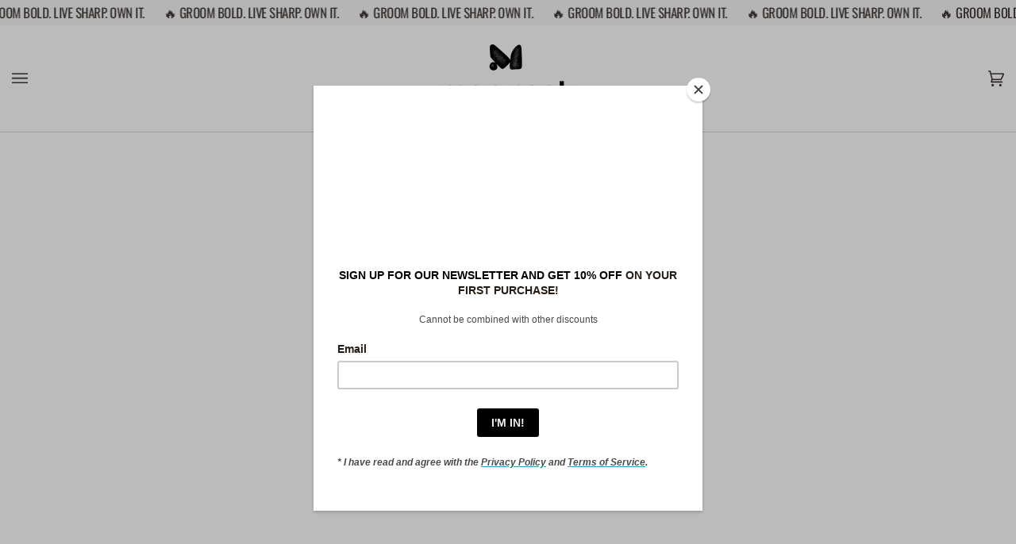

--- FILE ---
content_type: text/css
request_url: https://menrock.co.uk/cdn/shop/t/9/assets/font-settings.css?v=85383570334149350551759334022
body_size: 328
content:
@font-face{font-family:Fjalla One;font-weight:400;font-style:normal;font-display:swap;src:url(//menrock.co.uk/cdn/fonts/fjalla_one/fjallaone_n4.262edaf1abaf5ed669f7ecd26fc3e24707a0ad85.woff2?h1=bWVucm9jay5jby51aw&h2=bWVucm9jay5kZQ&h3=bWVucm9jay1jby11ay5hY2NvdW50Lm15c2hvcGlmeS5jb20&h4=Y3BhbmVsLm1lbnJvY2suY28udWs&hmac=bf874e77e173e9a208e7f068b5479fd97477d2132372132e15810784217c6002) format("woff2"),url(//menrock.co.uk/cdn/fonts/fjalla_one/fjallaone_n4.f67f40342efd2b34cae019d50b4b5c4da6fc5da7.woff?h1=bWVucm9jay5jby51aw&h2=bWVucm9jay5kZQ&h3=bWVucm9jay1jby11ay5hY2NvdW50Lm15c2hvcGlmeS5jb20&h4=Y3BhbmVsLm1lbnJvY2suY28udWs&hmac=8ecad3fba664cb78d35101c341ffab0cc814ebd3ce80f744948bd00a02f72e76) format("woff")}@font-face{font-family:Arimo;font-weight:400;font-style:normal;font-display:swap;src:url(//menrock.co.uk/cdn/fonts/arimo/arimo_n4.a7efb558ca22d2002248bbe6f302a98edee38e35.woff2?h1=bWVucm9jay5jby51aw&h2=bWVucm9jay5kZQ&h3=bWVucm9jay1jby11ay5hY2NvdW50Lm15c2hvcGlmeS5jb20&h4=Y3BhbmVsLm1lbnJvY2suY28udWs&hmac=09097553241fbe57d5a2ee3dc89ea1a912ae27ca0bbf3cd7555c14119bef5c2d) format("woff2"),url(//menrock.co.uk/cdn/fonts/arimo/arimo_n4.0da809f7d1d5ede2a73be7094ac00741efdb6387.woff?h1=bWVucm9jay5jby51aw&h2=bWVucm9jay5kZQ&h3=bWVucm9jay1jby11ay5hY2NvdW50Lm15c2hvcGlmeS5jb20&h4=Y3BhbmVsLm1lbnJvY2suY28udWs&hmac=76a66ef86c0301ec7feb0b166fa9999c76eef1d2a10bfe4b07d76cb9fe3ac9ba) format("woff")}@font-face{font-family:Oswald;font-weight:400;font-style:normal;font-display:swap;src:url(//menrock.co.uk/cdn/fonts/oswald/oswald_n4.7760ed7a63e536050f64bb0607ff70ce07a480bd.woff2?h1=bWVucm9jay5jby51aw&h2=bWVucm9jay5kZQ&h3=bWVucm9jay1jby11ay5hY2NvdW50Lm15c2hvcGlmeS5jb20&h4=Y3BhbmVsLm1lbnJvY2suY28udWs&hmac=af806b619423a2fbc9a0f1db54fc9d5dec2b6825e2472b7fb2e7292ca1ad8c23) format("woff2"),url(//menrock.co.uk/cdn/fonts/oswald/oswald_n4.ae5e497f60fc686568afe76e9ff1872693c533e9.woff?h1=bWVucm9jay5jby51aw&h2=bWVucm9jay5kZQ&h3=bWVucm9jay1jby11ay5hY2NvdW50Lm15c2hvcGlmeS5jb20&h4=Y3BhbmVsLm1lbnJvY2suY28udWs&hmac=0fca8e25e7804271f6c3fc8ae2d9e092f1e9a18ed59e781394570c79ed8843df) format("woff")}@font-face{font-family:Oswald;font-weight:500;font-style:normal;font-display:swap;src:url(//menrock.co.uk/cdn/fonts/oswald/oswald_n5.8ad4910bfdb43e150746ef7aa67f3553e3abe8e2.woff2?h1=bWVucm9jay5jby51aw&h2=bWVucm9jay5kZQ&h3=bWVucm9jay1jby11ay5hY2NvdW50Lm15c2hvcGlmeS5jb20&h4=Y3BhbmVsLm1lbnJvY2suY28udWs&hmac=85faa879f12f96694970c5ace38feed87e6e039078f90499ab4e6c9ce71d338f) format("woff2"),url(//menrock.co.uk/cdn/fonts/oswald/oswald_n5.93ee52108163c48c91111cf33b0a57021467b66e.woff?h1=bWVucm9jay5jby51aw&h2=bWVucm9jay5kZQ&h3=bWVucm9jay1jby11ay5hY2NvdW50Lm15c2hvcGlmeS5jb20&h4=Y3BhbmVsLm1lbnJvY2suY28udWs&hmac=705abffd29c3beeb16245f9513ab23878b642f6b68a58ccfee389b5b2dc71d7e) format("woff")}@font-face{font-family:Arimo;font-weight:500;font-style:normal;font-display:swap;src:url(//menrock.co.uk/cdn/fonts/arimo/arimo_n5.a6cc016de05b75be63cb193704728ed8065f04bb.woff2?h1=bWVucm9jay5jby51aw&h2=bWVucm9jay5kZQ&h3=bWVucm9jay1jby11ay5hY2NvdW50Lm15c2hvcGlmeS5jb20&h4=Y3BhbmVsLm1lbnJvY2suY28udWs&hmac=acf26a3cdb50d27fdce71ce535e272cacaf19f412e6b21476af6321b6200b18d) format("woff2"),url(//menrock.co.uk/cdn/fonts/arimo/arimo_n5.e0d510a292c8c9059b1fcf519004ca9d3a6015a2.woff?h1=bWVucm9jay5jby51aw&h2=bWVucm9jay5kZQ&h3=bWVucm9jay1jby11ay5hY2NvdW50Lm15c2hvcGlmeS5jb20&h4=Y3BhbmVsLm1lbnJvY2suY28udWs&hmac=4605b1faf152223bb86b71502ae0a90859cad2e0bce4edb01fdbaa17b3e03dd9) format("woff")}@font-face{font-family:Arimo;font-weight:400;font-style:italic;font-display:swap;src:url(//menrock.co.uk/cdn/fonts/arimo/arimo_i4.438ddb21a1b98c7230698d70dc1a21df235701b2.woff2?h1=bWVucm9jay5jby51aw&h2=bWVucm9jay5kZQ&h3=bWVucm9jay1jby11ay5hY2NvdW50Lm15c2hvcGlmeS5jb20&h4=Y3BhbmVsLm1lbnJvY2suY28udWs&hmac=2895613b4b0c400bbc295a464e3bfa1e892a3c905d051a426eaf47f5bb6c0158) format("woff2"),url(//menrock.co.uk/cdn/fonts/arimo/arimo_i4.0e1908a0dc1ec32fabb5a03a0c9ee2083f82e3d7.woff?h1=bWVucm9jay5jby51aw&h2=bWVucm9jay5kZQ&h3=bWVucm9jay1jby11ay5hY2NvdW50Lm15c2hvcGlmeS5jb20&h4=Y3BhbmVsLm1lbnJvY2suY28udWs&hmac=2984836631ccb060bd35c6d060901c4260735841637aeb492c2cfd8d51db9028) format("woff")}@font-face{font-family:Arimo;font-weight:500;font-style:italic;font-display:swap;src:url(//menrock.co.uk/cdn/fonts/arimo/arimo_i5.a806517aa5a0c593e91c792dd4fac9058aa28b46.woff2?h1=bWVucm9jay5jby51aw&h2=bWVucm9jay5kZQ&h3=bWVucm9jay1jby11ay5hY2NvdW50Lm15c2hvcGlmeS5jb20&h4=Y3BhbmVsLm1lbnJvY2suY28udWs&hmac=fc1f2691b43596878b6d6f28127f97588e67ea7bf2c6eed47e90a041786b6adf) format("woff2"),url(//menrock.co.uk/cdn/fonts/arimo/arimo_i5.26346f286c55f0f395d449ef144059ac73c3c4b5.woff?h1=bWVucm9jay5jby51aw&h2=bWVucm9jay5kZQ&h3=bWVucm9jay1jby11ay5hY2NvdW50Lm15c2hvcGlmeS5jb20&h4=Y3BhbmVsLm1lbnJvY2suY28udWs&hmac=b7033c4463bc84d67e7a2762a6ab789173cd9fdb4f9ae596443b57fd24c3ef98) format("woff")}
/*# sourceMappingURL=/cdn/shop/t/9/assets/font-settings.css.map?v=85383570334149350551759334022 */
